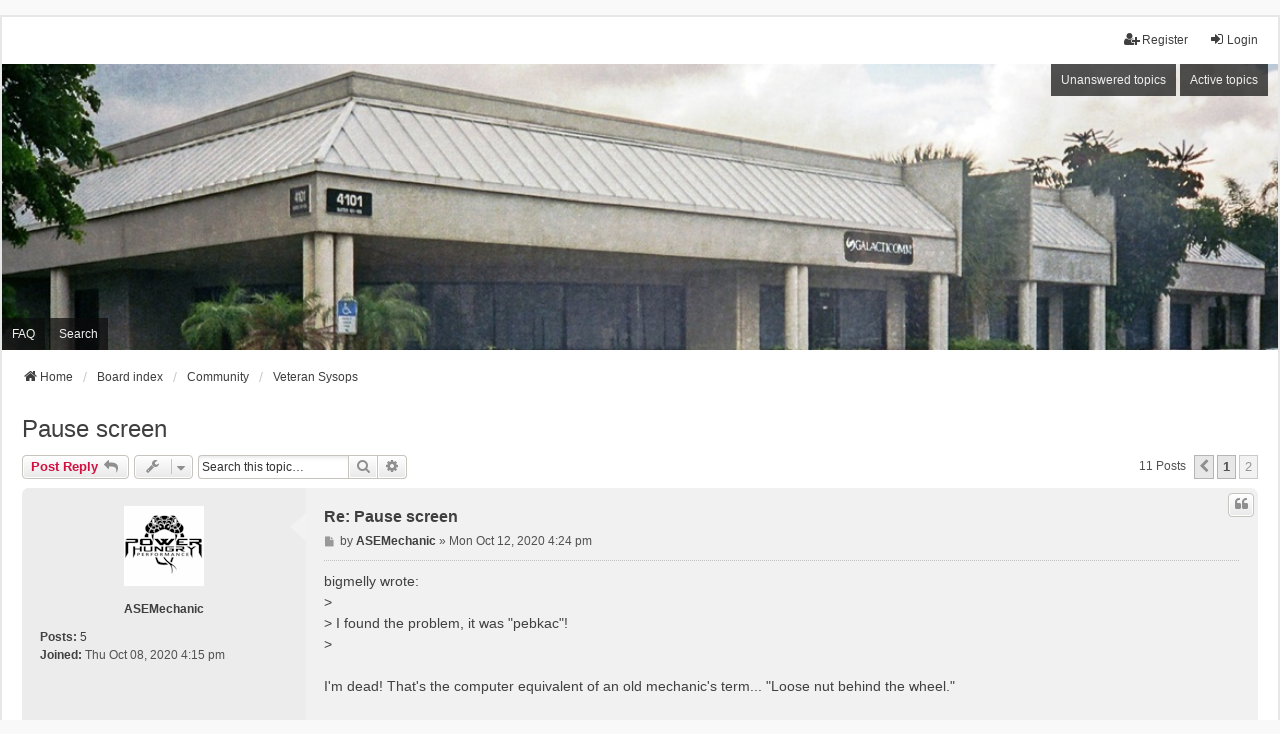

--- FILE ---
content_type: text/html; charset=UTF-8
request_url: https://www.themajorbbs.com/forums/viewtopic.php?t=110&sid=d06b09310563d958e4cab88ec98afcfc&start=10
body_size: 7065
content:
<!DOCTYPE html>
<html dir="ltr" lang="en-gb">
<head>
<meta charset="utf-8" />
<meta http-equiv="X-UA-Compatible" content="IE=edge">
<meta name="viewport" content="width=device-width, initial-scale=1" />

<title>Pause screen - Page 2 - The Major BBS Forums</title>

	<link rel="alternate" type="application/atom+xml" title="Feed - The Major BBS Forums" href="/forums/app.php/feed?sid=6f29c85e2bece90a337e7ef542914147">			<link rel="alternate" type="application/atom+xml" title="Feed - New Topics" href="/forums/app.php/feed/topics?sid=6f29c85e2bece90a337e7ef542914147">		<link rel="alternate" type="application/atom+xml" title="Feed - Forum - Veteran Sysops" href="/forums/app.php/feed/forum/32?sid=6f29c85e2bece90a337e7ef542914147">	<link rel="alternate" type="application/atom+xml" title="Feed - Topic - Pause screen" href="/forums/app.php/feed/topic/110?sid=6f29c85e2bece90a337e7ef542914147">	
	<link rel="canonical" href="https://www.themajorbbs.com/forums/viewtopic.php?t=110&amp;start=10">

<!--
	phpBB style name: we_universal
	Based on style:   prosilver (this is the default phpBB3 style)
	Original author:  Tom Beddard ( http://www.subBlue.com/ )
	Modified by:      nextgen ( http://xeronix.org/ )
	Modified by:      v12mike ( v12mike@ingenious.co.nz )
-->


<link href="./styles/prosilver/theme/stylesheet.css?assets_version=38" rel="stylesheet">
<link href="./assets/css/font-awesome.min.css?assets_version=38" rel="stylesheet">
<link href="./styles/we_universal/theme/common.css?assets_version=38" rel="stylesheet">
<link href="./styles/we_universal/theme/content.css?assets_version=38" rel="stylesheet">
<link href="./styles/we_universal/theme/cp.css?assets_version=38" rel="stylesheet">
<link href="./styles/we_universal/theme/forms.css?assets_version=38" rel="stylesheet">
<link href="./styles/we_universal/theme/colours.css?assets_version=38" rel="stylesheet">
<link href="./styles/we_universal/theme/responsive.css?assets_version=38" rel="stylesheet">
<link href="./styles/we_universal/theme/custom.css?assets_version=38" rel="stylesheet">




<!--[if lte IE 9]>
	<link href="./styles/prosilver/theme/tweaks.css?assets_version=38" rel="stylesheet">
<![endif]-->


<link href="./ext/cabot/footericons/styles/all/theme/footericons.css?assets_version=38" rel="stylesheet" media="screen">
<link href="./ext/cabot/footericons/styles/all/theme/fontawesome/css/fa-brands.min.css?assets_version=38" rel="stylesheet" media="screen">


					<!-- Global site tag (gtag.js) - Google Analytics -->
		<script async src="https://www.googletagmanager.com/gtag/js?id=UA-172626211-2"></script>
		<script>
			window.dataLayer = window.dataLayer || [];
			function gtag(){dataLayer.push(arguments);}
			gtag('js', new Date());

			gtag('config', 'UA-172626211-2', {});
		</script>
	
<!--[if lt IE 9]>
	<script src="./styles/we_universal/template/html5shiv.min.js"></script>
<![endif]-->

</head>
<body id="phpbb" class="nojs notouch section-viewtopic ltr  logged-out">


<div id="wrap" class="wrap">
	<a id="top" class="top-anchor" accesskey="t"></a>

	<div class="inventea-headerbar">
		<nav class="inventea-wrapper inventea-userbar">
			<div class="dropdown-container hidden inventea-mobile-dropdown-menu">
	<a href="#" class="dropdown-trigger inventea-toggle"><i class="icon fa fa-bars"></i></a>
	<div class="dropdown hidden">
	<div class="pointer"><div class="pointer-inner"></div></div>
	<ul class="dropdown-contents" role="menubar">

					<li>
				<a href="https://www.themajorbbs.com/forums" role="menuitem">
					<i class="icon fa fa-fw fa-home" aria-hidden="true"></i>
					<span>Home</span>
				</a>
			</li>
		
		<li>
			<a href="./index.php?sid=6f29c85e2bece90a337e7ef542914147" role="menuitem">
				<i class="icon fa fa-fw fa-globe" aria-hidden="true"></i>
				<span>Board index</span>
			</a>
		</li>		
		
		<li data-skip-responsive="true">
			<a id="menu_faq" href="/forums/app.php/help/faq?sid=6f29c85e2bece90a337e7ef542914147" rel="help" title="Frequently Asked Questions" role="menuitem">
				<i class="icon fa-question-circle fa-fw" aria-hidden="true"></i><span>FAQ</span>
			</a>
		</li>
		
					<li>
				<a href="./search.php?sid=6f29c85e2bece90a337e7ef542914147" role="menuitem">
					<i class="icon fa-search fa-fw" aria-hidden="true"></i><span>Search</span>
				</a>
			</li>

			
			
				

			<li>
				<a href="./search.php?search_id=unanswered&amp;sid=6f29c85e2bece90a337e7ef542914147" role="menuitem">
					<i class="icon fa-file-o fa-fw icon-gray" aria-hidden="true"></i><span>Unanswered topics</span>
				</a>
			</li>
			<li>
				<a href="./search.php?search_id=active_topics&amp;sid=6f29c85e2bece90a337e7ef542914147" role="menuitem">
					<i class="icon fa-file-o fa-fw icon-blue" aria-hidden="true"></i><span>Active topics</span>
				</a>
			</li>
			<li class="separator"></li>
		
		
										
				                    </ul>
    </div>
</div>


			<ul class="linklist bulletin inventea-user-menu" role="menubar">
																		<li class="small-icon rightside" data-skip-responsive="true"><a href="./ucp.php?mode=login&amp;redirect=viewtopic.php%3Fstart%3D10%26t%3D110&amp;sid=6f29c85e2bece90a337e7ef542914147" title="Login" accesskey="x" role="menuitem"><i class="icon fa-fw fa-sign-in" aria-hidden="true"></i>Login</a></li>
											<li class="small-icon rightside" data-skip-responsive="true"><a href="./ucp.php?mode=register&amp;sid=6f29c85e2bece90a337e7ef542914147" role="menuitem"><i class="icon fa-fw fa-user-plus" aria-hidden="true"></i>Register</a></li>
										
										
							</ul>
		</nav>
	</div>

		<div class="inventea-header inventea-wrapper">
			<header>
			
						<nav>
			<div class="inventea-posts-menu">
				<ul class="inventea-menu" role="menubar">
																														<li>
						<a href="./search.php?search_id=unanswered&amp;sid=6f29c85e2bece90a337e7ef542914147" role="menuitem">Unanswered topics</a>
					</li>
					<li>
						<a href="./search.php?search_id=active_topics&amp;sid=6f29c85e2bece90a337e7ef542914147" role="menuitem">Active topics</a>
					</li>
														</ul>
			</div>
			</nav>
			<div class="inventea-dashboard" role="banner">
				<a href="https://www.themajorbbs.com/forums" title="Home">
					<div class="inventea-sitename">
						<h1>The Major BBS Forums</h1>
						<span></span>
					</div>
				</a>
				<img class="inventea-dashboard-image" src="./styles/we_universal/theme/images/dashboard.jpg?assets_version=38" alt="forum header image">
			</div>

			<nav>
				<div class="inventea-forum-menu">
					<ul class="inventea-menu" role="menubar">
												<li id="button_faq">
							<a href="/forums/app.php/help/faq?sid=6f29c85e2bece90a337e7ef542914147" rel="help" title="Frequently Asked Questions" role="menuitem">FAQ</a>
						</li>
												<li>
							<a href="./search.php?sid=6f29c85e2bece90a337e7ef542914147" role="menuitem">Search</a>
						</li>
																																			</ul>
				</div>
			</nav>
				</header>
	</div>

	<div class="inventea-wrapper inventea-content" role="main">
		
		<ul id="nav-breadcrumbs" class="linklist navlinks" role="menubar">
			
									
						<li class="breadcrumbs" itemscope itemtype="http://schema.org/BreadcrumbList">
									<span class="crumb"  itemtype="http://schema.org/ListItem" itemprop="itemListElement" itemscope><a href="https://www.themajorbbs.com/forums" itemtype="https://schema.org/Thing" itemprop="item" data-navbar-reference="home"><i class="icon fa-home fa-fw" aria-hidden="true"></i><span itemprop="name">Home</span></a><meta itemprop="position" content="1" /></span>
												<span class="crumb"  itemtype="http://schema.org/ListItem" itemprop="itemListElement" itemscope><a href="./index.php?sid=6f29c85e2bece90a337e7ef542914147" itemtype="https://schema.org/Thing" itemprop="item" accesskey="h" data-navbar-reference="index"><span itemprop="name">Board index</span></a><meta itemprop="position" content="2" /></span>					
																								<span class="crumb"  itemtype="http://schema.org/ListItem" itemprop="itemListElement" itemscope data-forum-id="30"><a href="./viewforum.php?f=30&amp;sid=6f29c85e2bece90a337e7ef542914147" itemtype="https://schema.org/Thing" itemprop="item"><span itemprop="name">Community</span></a><meta itemprop="position" content="3" /></span>
																													<span class="crumb"  itemtype="http://schema.org/ListItem" itemprop="itemListElement" itemscope data-forum-id="32"><a href="./viewforum.php?f=32&amp;sid=6f29c85e2bece90a337e7ef542914147" itemtype="https://schema.org/Thing" itemprop="item"><span itemprop="name">Veteran Sysops</span></a><meta itemprop="position" content="4" /></span>
																</li>
					</ul>

		
		
<h2 class="topic-title"><a href="./viewtopic.php?t=110&amp;start=10&amp;sid=6f29c85e2bece90a337e7ef542914147">Pause screen</a></h2>
<!-- NOTE: remove the style="display: none" when you want to have the forum description on the topic body -->
<div style="display: none !important;">Chat, tips, tricks and help for Veteran Sysops<br /></div>


<div class="action-bar bar-top">
	
			<a href="./posting.php?mode=reply&amp;t=110&amp;sid=6f29c85e2bece90a337e7ef542914147" class="button" title="Post a reply">
							<span>Post Reply</span> <i class="icon fa-reply fa-fw" aria-hidden="true"></i>
					</a>
	
					<span class="responsive-hide">
					</span>
			<div class="dropdown-container dropdown-button-control topic-tools responsive-show">
			<span title="Topic tools" class="button button-secondary dropdown-trigger dropdown-select">
				<i class="icon fa-wrench fa-fw" aria-hidden="true"></i>
				<span class="caret"><i class="icon fa-sort-down fa-fw" aria-hidden="true"></i></span>
			</span>
			<div class="dropdown">
				<div class="pointer">
					<div class="pointer-inner"></div>
				</div>
				<ul class="dropdown-contents">
																																			<li>
						<a href="./viewtopic.php?t=110&amp;start=10&amp;sid=6f29c85e2bece90a337e7ef542914147&amp;view=print" title="Print view" accesskey="p">
							<i class="icon fa-print fa-fw" aria-hidden="true"></i><span>Print view</span>
						</a>
					</li>
														</ul>
			</div>
		</div>
		
			<div class="search-box" role="search">
			<form method="get" id="topic-search" action="./search.php?sid=6f29c85e2bece90a337e7ef542914147">
			<fieldset>
				<input class="inputbox search tiny"  type="search" name="keywords" id="search_keywords" size="20" placeholder="Search this topic…" />
				<button class="button button-search" type="submit" title="Search">
					<i class="icon fa-search fa-fw" aria-hidden="true"></i><span class="sr-only">Search</span>
				</button>
				<a href="./search.php?sid=6f29c85e2bece90a337e7ef542914147" class="button button-search-end" title="Advanced search">
					<i class="icon fa-cog fa-fw" aria-hidden="true"></i><span class="sr-only">Advanced search</span>
				</a>
				<input type="hidden" name="t" value="110" />
<input type="hidden" name="sf" value="msgonly" />
<input type="hidden" name="sid" value="6f29c85e2bece90a337e7ef542914147" />

			</fieldset>
			</form>
		</div>
	
			<div class="pagination">
			11 posts
							<ul>
			<li class="arrow previous"><a class="button button-icon-only" href="./viewtopic.php?t=110&amp;sid=6f29c85e2bece90a337e7ef542914147" rel="prev" role="button"><i class="icon fa-chevron-left fa-fw" aria-hidden="true"></i><span class="sr-only">Previous</span></a></li>
				<li><a class="button" href="./viewtopic.php?t=110&amp;sid=6f29c85e2bece90a337e7ef542914147" role="button">1</a></li>
			<li class="active"><span>2</span></li>
	</ul>
					</div>
		</div>




			<div id="p642" class="post has-profile bg2">
		<div class="inner">

		<dl class="postprofile" id="profile642">
			<dt class="no-profile-rank has-avatar">
				
				<div class="avatar-container">
																<a href="./memberlist.php?mode=viewprofile&amp;u=173&amp;sid=6f29c85e2bece90a337e7ef542914147" class="avatar"><img class="avatar" src="./download/file.php?avatar=173_1602174811.jpg" width="80" height="80" alt="User avatar" /></a>														</div>
								<a href="./memberlist.php?mode=viewprofile&amp;u=173&amp;sid=6f29c85e2bece90a337e7ef542914147" class="username">ASEMechanic</a>							</dt>

									
		<dd class="profile-posts"><strong>Posts:</strong> <a href="./search.php?author_id=173&amp;sr=posts&amp;sid=6f29c85e2bece90a337e7ef542914147">5</a></dd>		<dd class="profile-joined"><strong>Joined:</strong> Thu Oct 08, 2020 4:15 pm</dd>		
		
						
						
		</dl>

		<div class="postbody">
						<div id="post_content642">

						<h3 class="first"><a href="./viewtopic.php?p=642&amp;sid=6f29c85e2bece90a337e7ef542914147#p642">Re: Pause screen</a></h3>
													<ul class="post-buttons">
																																									<li>
							<a href="./posting.php?mode=quote&amp;p=642&amp;sid=6f29c85e2bece90a337e7ef542914147" title="Reply with quote" class="button button-icon-only">
								<i class="icon fa-quote-left fa-fw" aria-hidden="true"></i><span class="sr-only">Quote</span>
							</a>
						</li>
														</ul>
							
						<p class="author">
									<a class="unread" href="./viewtopic.php?p=642&amp;sid=6f29c85e2bece90a337e7ef542914147#p642" title="Post">
						<i class="icon fa-file fa-fw icon-lightgray icon-md" aria-hidden="true"></i><span class="sr-only">Post</span>
					</a>
								<span class="responsive-hide">by <strong><a href="./memberlist.php?mode=viewprofile&amp;u=173&amp;sid=6f29c85e2bece90a337e7ef542914147" class="username">ASEMechanic</a></strong> &raquo; </span><time datetime="2020-10-12T16:24:04+00:00">Mon Oct 12, 2020 4:24 pm</time>
			</p>
			
			
			
			<div class="content">bigmelly wrote:<br>
&gt;<br>
&gt; I found the problem, it was "pebkac"!<br>
&gt; <br>
<br>
I'm dead! That's the computer equivalent of an old mechanic's term... "Loose nut behind the wheel."<br>
<br>
Thanks for the chuckle!</div>

			
			
									
									<div id="sig642" class="signature">ASEMechanic<br>
<br>
Was frequently on:<br>
 - High Society BSS<br>
 - Isles of Shae (Moonshae Isles) BBS</div>
						</div>

		</div>

				<div class="back2top">
						<a href="#top" class="top" title="Top">
				<i class="icon fa-chevron-circle-up fa-fw icon-gray" aria-hidden="true"></i>
				<span class="sr-only">Top</span>
			</a>
					</div>
		
		</div>
	</div>

	<hr class="divider" />
	

	<div class="action-bar bar-bottom">
	
			<a href="./posting.php?mode=reply&amp;t=110&amp;sid=6f29c85e2bece90a337e7ef542914147" class="button" title="Post a reply">
							<span>Post Reply</span> <i class="icon fa-reply fa-fw" aria-hidden="true"></i>
					</a>
		
				<span class="responsive-hide">
					</span>
			<div class="dropdown-container dropdown-button-control topic-tools responsive-show">
			<span title="Topic tools" class="button button-secondary dropdown-trigger dropdown-select">
				<i class="icon fa-wrench fa-fw" aria-hidden="true"></i>
				<span class="caret"><i class="icon fa-sort-down fa-fw" aria-hidden="true"></i></span>
			</span>
			<div class="dropdown">
				<div class="pointer">
					<div class="pointer-inner"></div>
				</div>
				<ul class="dropdown-contents">
																																			<li>
						<a href="./viewtopic.php?t=110&amp;start=10&amp;sid=6f29c85e2bece90a337e7ef542914147&amp;view=print" title="Print view" accesskey="p">
							<i class="icon fa-print fa-fw" aria-hidden="true"></i><span>Print view</span>
						</a>
					</li>
														</ul>
			</div>
		</div>
	
			<form method="post" action="./viewtopic.php?t=110&amp;start=10&amp;sid=6f29c85e2bece90a337e7ef542914147">
		<div class="dropdown-container dropdown-container-left dropdown-button-control sort-tools">
	<span title="Display and sorting options" class="button button-secondary dropdown-trigger dropdown-select">
		<i class="icon fa-sort-amount-asc fa-fw" aria-hidden="true"></i>
		<span class="caret"><i class="icon fa-sort-down fa-fw" aria-hidden="true"></i></span>
	</span>
	<div class="dropdown hidden">
		<div class="pointer"><div class="pointer-inner"></div></div>
		<div class="dropdown-contents">
			<fieldset class="display-options">
							<label>Display: <select name="st" id="st"><option value="0" selected="selected">All posts</option><option value="1">1 day</option><option value="7">7 days</option><option value="14">2 weeks</option><option value="30">1 month</option><option value="90">3 months</option><option value="180">6 months</option><option value="365">1 year</option></select></label>
								<label>Sort by: <select name="sk" id="sk"><option value="a">Author</option><option value="t" selected="selected">Post time</option><option value="s">Subject</option></select></label>
				<label>Direction: <select name="sd" id="sd"><option value="a" selected="selected">Ascending</option><option value="d">Descending</option></select></label>
								<hr class="dashed" />
				<input type="submit" class="button2" name="sort" value="Go" />
						</fieldset>
		</div>
	</div>
</div>
		</form>
	
	
	
			<div class="pagination">
			11 posts
							<ul>
			<li class="arrow previous"><a class="button button-icon-only" href="./viewtopic.php?t=110&amp;sid=6f29c85e2bece90a337e7ef542914147" rel="prev" role="button"><i class="icon fa-chevron-left fa-fw" aria-hidden="true"></i><span class="sr-only">Previous</span></a></li>
				<li><a class="button" href="./viewtopic.php?t=110&amp;sid=6f29c85e2bece90a337e7ef542914147" role="button">1</a></li>
			<li class="active"><span>2</span></li>
	</ul>
					</div>
	</div>


<div class="action-bar actions-jump">
		<p class="jumpbox-return">
		<a href="./viewforum.php?f=32&amp;sid=6f29c85e2bece90a337e7ef542914147" class="left-box arrow-left" accesskey="r">
			<i class="icon fa-angle-left fa-fw icon-black" aria-hidden="true"></i><span>Return to “Veteran Sysops”</span>
		</a>
	</p>
	
		<div class="jumpbox dropdown-container dropdown-container-right dropdown-up dropdown-left dropdown-button-control" id="jumpbox">
			<span title="Jump to" class="button button-secondary dropdown-trigger dropdown-select">
				<span>Jump to</span>
				<span class="caret"><i class="icon fa-sort-down fa-fw" aria-hidden="true"></i></span>
			</span>
		<div class="dropdown">
			<div class="pointer"><div class="pointer-inner"></div></div>
			<ul class="dropdown-contents">
																				<li><a href="./viewforum.php?f=1&amp;sid=6f29c85e2bece90a337e7ef542914147" class="jumpbox-cat-link"> <span> General</span></a></li>
																<li><a href="./viewforum.php?f=40&amp;sid=6f29c85e2bece90a337e7ef542914147" class="jumpbox-sub-link"><span class="spacer"></span> <span>&#8627; &nbsp; Announcements</span></a></li>
																<li><a href="./viewforum.php?f=41&amp;sid=6f29c85e2bece90a337e7ef542914147" class="jumpbox-sub-link"><span class="spacer"></span> <span>&#8627; &nbsp; Polls</span></a></li>
																<li><a href="./viewforum.php?f=42&amp;sid=6f29c85e2bece90a337e7ef542914147" class="jumpbox-cat-link"> <span> The MajorBBS v10</span></a></li>
																<li><a href="./viewforum.php?f=43&amp;sid=6f29c85e2bece90a337e7ef542914147" class="jumpbox-sub-link"><span class="spacer"></span> <span>&#8627; &nbsp; Announcements</span></a></li>
																<li><a href="./viewforum.php?f=29&amp;sid=6f29c85e2bece90a337e7ef542914147" class="jumpbox-sub-link"><span class="spacer"></span> <span>&#8627; &nbsp; Feature Requests</span></a></li>
																<li><a href="./viewforum.php?f=48&amp;sid=6f29c85e2bece90a337e7ef542914147" class="jumpbox-sub-link"><span class="spacer"></span> <span>&#8627; &nbsp; General</span></a></li>
																<li><a href="./viewforum.php?f=49&amp;sid=6f29c85e2bece90a337e7ef542914147" class="jumpbox-sub-link"><span class="spacer"></span> <span>&#8627; &nbsp; Testing</span></a></li>
																<li><a href="./viewforum.php?f=51&amp;sid=6f29c85e2bece90a337e7ef542914147" class="jumpbox-sub-link"><span class="spacer"></span> <span>&#8627; &nbsp; Bug reports</span></a></li>
																<li><a href="./viewforum.php?f=30&amp;sid=6f29c85e2bece90a337e7ef542914147" class="jumpbox-cat-link"> <span> Community</span></a></li>
																<li><a href="./viewforum.php?f=31&amp;sid=6f29c85e2bece90a337e7ef542914147" class="jumpbox-sub-link"><span class="spacer"></span> <span>&#8627; &nbsp; New Sysops</span></a></li>
																<li><a href="./viewforum.php?f=32&amp;sid=6f29c85e2bece90a337e7ef542914147" class="jumpbox-sub-link"><span class="spacer"></span> <span>&#8627; &nbsp; Veteran Sysops</span></a></li>
																<li><a href="./viewforum.php?f=33&amp;sid=6f29c85e2bece90a337e7ef542914147" class="jumpbox-sub-link"><span class="spacer"></span> <span>&#8627; &nbsp; Nostalgia</span></a></li>
																<li><a href="./viewforum.php?f=35&amp;sid=6f29c85e2bece90a337e7ef542914147" class="jumpbox-sub-link"><span class="spacer"></span> <span>&#8627; &nbsp; MajorLink (formerly WorldLink)</span></a></li>
																<li><a href="./viewforum.php?f=36&amp;sid=6f29c85e2bece90a337e7ef542914147" class="jumpbox-sub-link"><span class="spacer"></span> <span>&#8627; &nbsp; BBS List</span></a></li>
																<li><a href="./viewforum.php?f=44&amp;sid=6f29c85e2bece90a337e7ef542914147" class="jumpbox-sub-link"><span class="spacer"></span> <span>&#8627; &nbsp; General Chat</span></a></li>
																<li><a href="./viewforum.php?f=23&amp;sid=6f29c85e2bece90a337e7ef542914147" class="jumpbox-cat-link"> <span> Development</span></a></li>
																<li><a href="./viewforum.php?f=25&amp;sid=6f29c85e2bece90a337e7ef542914147" class="jumpbox-sub-link"><span class="spacer"></span> <span>&#8627; &nbsp; Core Platform</span></a></li>
																<li><a href="./viewforum.php?f=27&amp;sid=6f29c85e2bece90a337e7ef542914147" class="jumpbox-sub-link"><span class="spacer"></span> <span>&#8627; &nbsp; Add-on Modules</span></a></li>
																<li><a href="./viewforum.php?f=28&amp;sid=6f29c85e2bece90a337e7ef542914147" class="jumpbox-sub-link"><span class="spacer"></span> <span>&#8627; &nbsp; Games</span></a></li>
																<li><a href="./viewforum.php?f=46&amp;sid=6f29c85e2bece90a337e7ef542914147" class="jumpbox-cat-link"> <span> Games</span></a></li>
																<li><a href="./viewforum.php?f=47&amp;sid=6f29c85e2bece90a337e7ef542914147" class="jumpbox-sub-link"><span class="spacer"></span> <span>&#8627; &nbsp; Tele-Arena</span></a></li>
																<li><a href="./viewforum.php?f=37&amp;sid=6f29c85e2bece90a337e7ef542914147" class="jumpbox-cat-link"> <span> Support</span></a></li>
																<li><a href="./viewforum.php?f=38&amp;sid=6f29c85e2bece90a337e7ef542914147" class="jumpbox-sub-link"><span class="spacer"></span> <span>&#8627; &nbsp; MBBS / WG for DOS</span></a></li>
																<li><a href="./viewforum.php?f=39&amp;sid=6f29c85e2bece90a337e7ef542914147" class="jumpbox-sub-link"><span class="spacer"></span> <span>&#8627; &nbsp; Worldgroup 3.x for NT</span></a></li>
																<li><a href="./viewforum.php?f=50&amp;sid=6f29c85e2bece90a337e7ef542914147" class="jumpbox-sub-link"><span class="spacer"></span> <span>&#8627; &nbsp; MBBS v10</span></a></li>
											</ul>
		</div>
	</div>

	</div>


				
		<ul class="fi-icons-list fi-footer-after" style="--fi-size: 2em; --fi-align: center;">
	<li class="fi-icon-item fi-item-1" style="--fi-color: #105289; --fi-color-hover: #105289; --fi-bgcolor: transparent; --fi-bgcolor-hover: transparent; --fi-shadow-color: 1px 1px transparent;">
	<a class="fi-link fa-stack fi-nobg" href="https://www.facebook.com/groups/themajorbbs" target="_blank" title="Facebook (Opens in new tab)">
		<i class="fi-icon fa fa-brands fa-facebook fa-stack-2x" aria-hidden="true"></i>
	<span class="sr-only">Facebook (Opens in new tab)</span>
	</a>
</li>
<li class="fi-icon-item fi-item-2" style="--fi-color: orangered; --fi-color-hover: orangered; --fi-bgcolor: transparent; --fi-bgcolor-hover: transparent; --fi-shadow-color: 1px 1px transparent;">
	<a class="fi-link fa-stack fi-nobg" href="https://reddit.com/r/themajorbbs" target="_blank" title="Reddit (Opens in new tab)">
		<i class="fi-icon fa fa-brands fa-reddit-alien fa-stack-2x" aria-hidden="true"></i>
	<span class="sr-only">Reddit (Opens in new tab)</span>
	</a>
</li>
<li class="fi-icon-item fi-item-3" style="--fi-color: #5865f2; --fi-color-hover: #5865f2; --fi-bgcolor: transparent; --fi-bgcolor-hover: transparent; --fi-shadow-color: 1px 1px transparent;">
	<a class="fi-link fa-stack fi-nobg" href="https://discord.gg/UhRk9xpq3Q" target="_blank" title="Discord (Opens in new tab)">
		<i class="fi-icon fa fa-brands fa-discord fa-stack-2x" aria-hidden="true"></i>
	<span class="sr-only">Discord (Opens in new tab)</span>
	</a>
</li>
</ul>
	</div>

	<div class="inventea-footer-wrapper">
		<div id="page-footer" class="inventea-footer" role="contentinfo">
			<nav>
	<ul id="nav-footer" class="nav-footer linklist" role="menubar">
		<li class="breadcrumbs">
							<span class="crumb"><a href="https://www.themajorbbs.com/forums" data-navbar-reference="home"><span>Home</span></a></span>									<span class="crumb"><a href="./index.php?sid=6f29c85e2bece90a337e7ef542914147" data-navbar-reference="index"><span>Board index</span></a></span>					</li>

							<li class="small-icon" data-last-responsive="true">
				<a href="./memberlist.php?mode=contactadmin&amp;sid=6f29c85e2bece90a337e7ef542914147" role="menuitem">Contact us</a>
			</li>
		
				
					<li class="small-icon">
				<a href="/forums/app.php/user/delete_cookies?sid=6f29c85e2bece90a337e7ef542914147" data-ajax="true" data-refresh="true" role="menuitem">Delete cookies</a>
			</li>
		
				<li>All times are <span title="UTC">UTC</span></li>
			</ul>
</nav>

			<footer class="inventea-credits">
								<p class="footer-row">
					<span class="footer-copyright">Powered by <a href="https://www.phpbb.com/">phpBB</a>&reg; Forum Software &copy; phpBB Limited</span>
				</p>
								<p class="footer-row">
					<span class="footer-copyright">Style <a href="https://phpbb.com/customise/db/style/we_universal">we_universal</a>  created by INVENTEA & v12mike</span>
				</p>
								<p class="footer-row" role="menu">
					<a class="footer-link" href="./ucp.php?mode=privacy&amp;sid=6f29c85e2bece90a337e7ef542914147" title="Privacy" role="menuitem">
						<span class="footer-link-text">Privacy</span>
					</a>
					|
					<a class="footer-link" href="./ucp.php?mode=terms&amp;sid=6f29c85e2bece90a337e7ef542914147" title="Terms" role="menuitem">
						<span class="footer-link-text">Terms</span>
					</a>
				</p>
											</footer>
		</div>
	</div>

	<div id="darkenwrapper" class="darkenwrapper" data-ajax-error-title="AJAX error" data-ajax-error-text="Something went wrong when processing your request." data-ajax-error-text-abort="User aborted request." data-ajax-error-text-timeout="Your request timed out; please try again." data-ajax-error-text-parsererror="Something went wrong with the request and the server returned an invalid reply.">
		<div id="darken" class="darken">&nbsp;</div>
	</div>

	<div id="phpbb_alert" class="phpbb_alert" data-l-err="Error" data-l-timeout-processing-req="Request timed out.">
		<a href="#" class="alert_close">
			<i class="icon fa-times-circle fa-fw" aria-hidden="true"></i>
		</a>
	<h3 class="alert_title">&nbsp;</h3><p class="alert_text"></p>
	</div>
	<div id="phpbb_confirm" class="phpbb_alert">
		<a href="#" class="alert_close">
			<i class="icon fa-times-circle fa-fw" aria-hidden="true"></i>
		</a>
		<div class="alert_text"></div>
	</div>

<div>
	<a id="bottom" class="anchor" accesskey="z"></a>
	</div>
</div>

<script src="./assets/javascript/jquery-3.7.1.min.js?assets_version=38"></script>
<script src="./assets/javascript/core.js?assets_version=38"></script>



<script src="./styles/prosilver/template/forum_fn.js?assets_version=38"></script>
<script src="./styles/prosilver/template/ajax.js?assets_version=38"></script>



</body>
</html>


--- FILE ---
content_type: text/css
request_url: https://www.themajorbbs.com/forums/ext/cabot/footericons/styles/all/theme/footericons.css?assets_version=38
body_size: -137
content:
.fi-icons-wrap {
	display: flex;
	flex-wrap: nowrap;
	list-style: none;
}

.fi-icons-list {
	display: flex;
	flex-wrap: wrap;
	font-size: 10px;
	gap: 20px;
	justify-content: var(--fi-align);
	list-style: none;
	margin: 0 0 20px;
}

.fi-copy-append {
	margin: 0;
}

.fi-page-body-after {
	margin: 5px 0 0;
}

.fi-link {
	color: transparent;
	font-size: var(--fi-size);
}

.fi-link:hover {
	color: transparent;
}

.fi-icon-bg {
	color: var(--fi-bgcolor);
	transition: color 0.2s;
}

.fi-link:hover .fi-icon-bg {
	color: var(--fi-bgcolor-hover);
}

.fi-icon {
	color: var(--fi-color);
	text-shadow: var(--fi-shadow-color);
	transition: color 0.2s;
}

.fi-link:hover .fi-icon {
	color: var(--fi-color-hover);
}
